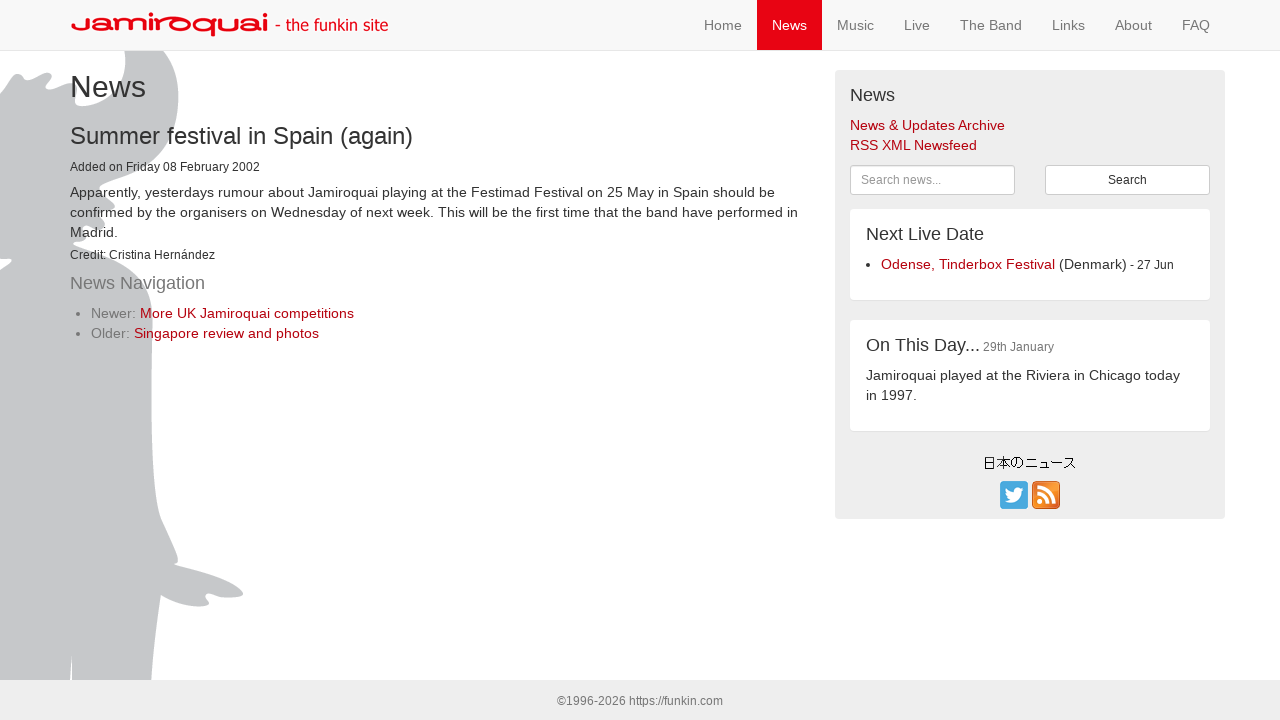

--- FILE ---
content_type: text/html; charset=UTF-8
request_url: https://funkin.com/news/1506
body_size: 3051
content:


<!DOCTYPE html>
<html lang="en">
  <head>
	<meta charset="utf-8">
    <meta http-equiv="X-UA-Compatible" content="IE=edge">
    <meta name="viewport" content="width=device-width, initial-scale=1">

    <link href="/common/css/bootstrap.min.css" rel="stylesheet">
	<link href="/common/css/funkin.css" rel="stylesheet"/>

    <link rel="shortcut icon" href="/favicon.ico" />
    <link rel="icon" href="/favicon.ico" />
    <link rel="alternate" title="Jamiroquai - the funkin site" href="/news/news.xml" type="application/rss+xml" />

    <meta name="description" content="Long running unofficial fan site for Jamiroquai containing up to date news, information, downloads and an extensive discography" />
    <meta name="keywords" content="Jamiroquai, Funkin, funkin.com, David Rowe, News, Summer festival in Spain (again) - 08 February 2002, Automaton, Virgin, Rock Dust Light Star, Blue Skies, White Knuckle Ride, Dynamite, Greatest Hits, High Times, Universal Music, Mercury Records, lyrics, discography, news, tour dates, tickets, live, concert, gig, video, audio, new single, new album, photo gallery, jamline, irc, sony, cars, cosmic girl, virtual insanity, buffalo, didgeridoo, funk, jay, kay, space, cowboy, travelling without moving, synkronized, funk, odyssey, m beat, dj dzire, wallis buchanan, derrick mckenzie, toby smith, nick fyffe, rob harris, simon carter, beverley knight, matt johnson, paul turner" />

    <title>Jamiroquai | News | Summer festival in Spain (again) - 08 February 2002</title>
  </head>

            <!-- Google tag (gtag.js) -->
        <script async src="https://www.googletagmanager.com/gtag/js?id=G-0CZZ7DPLNG"></script>
        <script>
          window.dataLayer = window.dataLayer || [];
          function gtag(){dataLayer.push(arguments);}
          gtag('js', new Date());
        
          gtag('config', 'G-0CZZ7DPLNG');
        </script>
    
  <body>
	
	<nav class="navbar navbar-default navbar-fixed-top">
      <div class="container">
        <div class="navbar-header">
          <button type="button" class="navbar-toggle collapsed" data-toggle="collapse" data-target="#navbar" aria-expanded="false" aria-controls="navbar">
            <span class="sr-only">Toggle navigation</span>
            <span class="icon-bar"></span>
            <span class="icon-bar"></span>
            <span class="icon-bar"></span>
          </button>    
        <a class="navbar-brand" href="/"><img src="/common/images/banner-2017-01.gif" class="img-responsive" alt="Jamiroquai - The Funkin Site" title="Jamiroquai - The Funkin Site" /></a>
      </div>
	  <div id="navbar" class="navbar-collapse collapse">
        <ul class="nav navbar-nav navbar-right">
           <li><a href="/" title="Home">home</a></li>
           <li class="active"><a href="/news/" title="The latest news about Jamiroquai">news</a></li>
           <li><a href="/music/" title="Discography, videography, lyrics, and more">music</a></li>
           <li><a href="/live/" title="Tour dates">live</a></li>
           <li><a href="/the_band/" title="All about Jamiroquai">the band</a></li>
           <li><a href="/links/" title="Other sites of interest">links</a></li>
           <li><a href="/about/" title="About this site">about</a></li>
           <li><a href="/faq/" title="Frequently Asked Questions about Jamiroquai">FAQ</a></li>
        </ul>
      </div>
	</div><!-- container -->
  </nav>

<div class="container">
	<div class="row">
		<div class="col-sm-8 content">
			

<h2>News</h2>

<div class="panel-news-single">
<div class="newsitem"><!--1506-->
  <div class="title"><h3>Summer festival in Spain (again)</h3></div>
  <div class="subtitle">
Added on Friday 08 February 2002</div>  <div class="content">Apparently, yesterdays rumour about Jamiroquai playing at the Festimad Festival on 25 May in Spain should be confirmed by the organisers on Wednesday of next week.  This will be the first time that the band have performed in Madrid.</div>
  <div class="credit">Credit: Cristina Hern&aacute;ndez</div>
  <div class="clear"></div>
  <div class="hide"><p/></div>
</div>
</div><h4 class="text-muted">News Navigation</h4>
  <ul class="text-muted">
<li>Newer: <a href="/news/3360">More UK Jamiroquai competitions</a></li>
<li>Older: <a href="/news/1505">Singapore review and photos</a></li>
</ul>

    
        
                <p/>
              </div><!-- col-sm -->
			<div class="col-sm-4 rightcol">




<!-- navigation start -->
<span class="vnav">
  <h3>News</h3>
<ul>
  <li><a href="/news/archive/">News &amp; Updates Archive</a><span id="archive"/></li>
  <li><a href="/news/rss/">RSS XML Newsfeed</a></li>
</ul></span>
<!-- navigation end -->

<div class="hidden-xs"><!-- search start -->
<div class="columnboxnoformat">
<form action="/news/" method="get">
<div class="form-inline row">
	<div class="col-xs-6">
  <input class="form-control input-sm" type="text" name="search" maxlength="50" size="10" style="width: 100%" alt="Search news..." placeholder="Search news..."/>
</div>	<div class="col-xs-6">
  <button class="btn btn-default btn-sm" type="submit" value="Search" style="width: 100%">Search</button>
</div>
</div>
</form>
</div>
<!-- search end -->
<!-- site_announcements start -->
<!-- site_announcements end -->

<!-- top_news start - updated 02:15 -->

<!-- top_news end -->
<!-- upcoming_releases start -->
<!-- upcoming_releases end -->

<!-- next_tour_date start - updated 02:20 --><!--1 rows returned.--><div class="panel">
	<div class="panel-body">
  		<h3>next live date</h3>
  		<ul>
    		<li><a href="/live/">Odense, Tinderbox Festival</a> (Denmark)<span class="subtitle"> - 27 Jun</span>
</li>
  		</ul>
	</div>
</div>

<!-- next_tour_date end -->
<!-- television_and_radio start -->
<!-- television_and_radio end -->

<!-- on_this_day start - updated 02:06 -->
<div class="panel">
	<div class="panel-body">
	  <h3>On This Day...<small> 29th January</small></h3>
	  <p>Jamiroquai played at the Riviera in Chicago today in 1997.</p>
	</div>
</div>
<!-- on_this_day end --></div>
<!-- local_bottom start -->
<div class="columnitem text-center">
<p>
	<a href="http://www.j-love.info/" rel="external-nospan"><img class="centered" src="/common/images/japanese_news.gif" width="90" height="13" alt="Japanese News" title="Japanese News"/></a>
</p>
<p>
	<a href="https://twitter.com/funkindotcom" target="_blank"><img src="/common/images/twitter-icon-28x28.png" width="28" height="28" alt="twitter.com/funkindotcom" title="twitter.com/funkindotcom" /></a>
	<a href="/news/news.xml"><img src="/common/images/rss-newsfeed-icon-28x28.png" width="28" height="28" alt="RSS XML Newsfeed" title="RSS XML Newsfeed"/></a>
</p>
</div>
<!-- local_bottom end -->


		   </div><!-- col-sm right column -->
		</div><!-- row -->
		</div><!-- container -->
		
		
      	<!-- footer begin -->
		<footer class="page-footer">
      		<div class="container">
        		<p class="text-center text-muted"><small>&copy;1996-2026 https://funkin.com</small></p>
      		</div>
    	</footer>
      	<!-- footer end -->


	<!-- jQuery (necessary for Bootstrap's JavaScript plugins) -->
	<script src="https://ajax.googleapis.com/ajax/libs/jquery/1.11.2/jquery.min.js"></script>
	<!-- Include all compiled plugins (below), or include individual files as needed -->
	<script src="/common/bootstrap/js/bootstrap.min.js"></script>

    <script type="text/javascript" src="/common/css/javascript/links.js"></script>
    <script type="text/javascript">
    <!--
	$( document ).ready(function() {
        checkLinks();
            });
    //-->
    </script>


  <script defer src="https://static.cloudflareinsights.com/beacon.min.js/vcd15cbe7772f49c399c6a5babf22c1241717689176015" integrity="sha512-ZpsOmlRQV6y907TI0dKBHq9Md29nnaEIPlkf84rnaERnq6zvWvPUqr2ft8M1aS28oN72PdrCzSjY4U6VaAw1EQ==" data-cf-beacon='{"version":"2024.11.0","token":"6b68ea4112fb4425abac1003700efddd","r":1,"server_timing":{"name":{"cfCacheStatus":true,"cfEdge":true,"cfExtPri":true,"cfL4":true,"cfOrigin":true,"cfSpeedBrain":true},"location_startswith":null}}' crossorigin="anonymous"></script>
</body>
</html>
